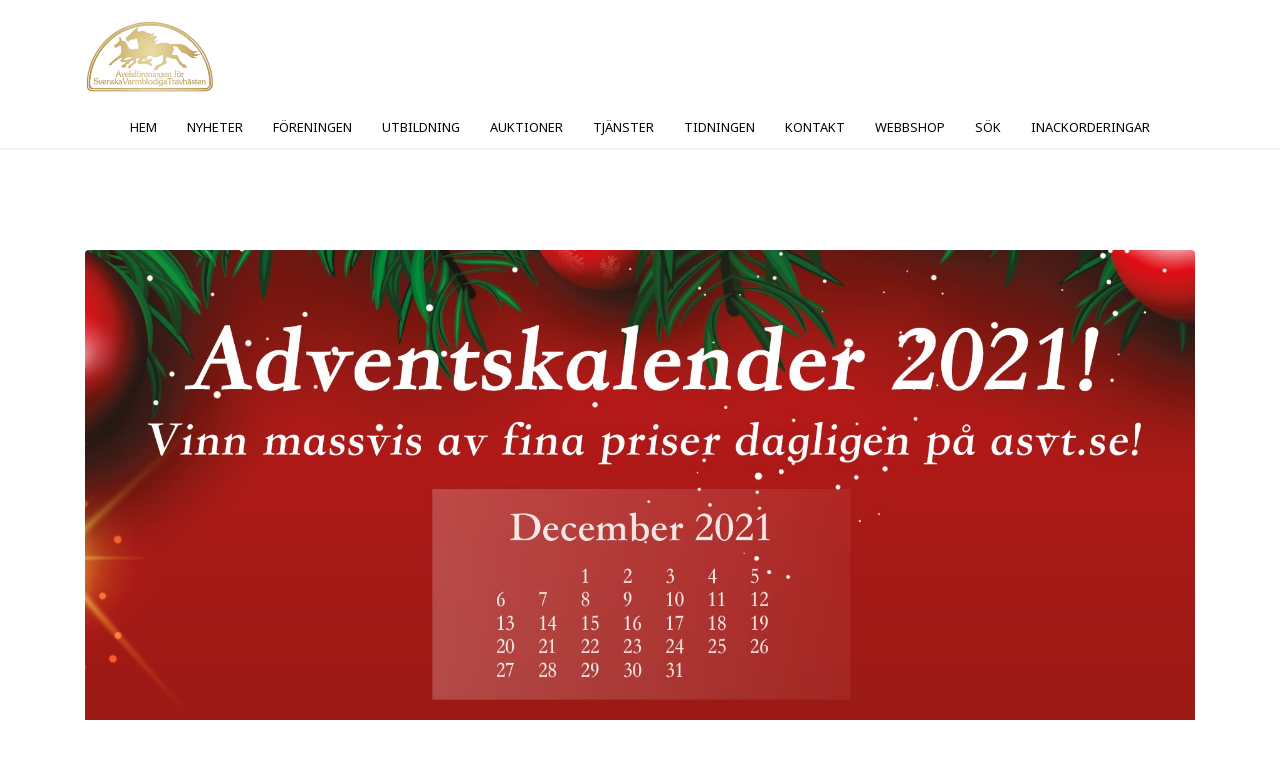

--- FILE ---
content_type: text/html; charset=utf-8
request_url: https://www.asvt.se/nyhet/dags-att-tavla-om-en-levande-folavgift-igen
body_size: 8574
content:
<!doctype html>
<html lang="sv-se" dir="ltr">
	<head>
		
		<meta name="viewport" content="width=device-width, initial-scale=1, shrink-to-fit=no">
		<meta charset="utf-8">
	<meta name="author" content="Tomas Nilsson">
	<meta name="generator" content="Helix Ultimate - The Most Popular Joomla! Template Framework.">
	<title>Dags att tävla om en levande fölavgift igen!</title>
	<link href="/images/favicon.ico" rel="icon" type="image/vnd.microsoft.icon">
<link href="/media/vendor/joomla-custom-elements/css/joomla-alert.min.css?0.2.0" rel="stylesheet" />
	<link href="/plugins/system/jce/css/content.css?badb4208be409b1335b815dde676300e" rel="stylesheet" />
	<link href="//fonts.googleapis.com/css?family=Noto Sans:100,100i,200,200i,300,300i,400,400i,500,500i,600,600i,700,700i,800,800i,900,900i&amp;subset=latin&amp;display=swap" rel="stylesheet" media="none" onload="media=&quot;all&quot;" />
	<link href="/templates/shaper_helixultimate/css/bootstrap.min.css" rel="stylesheet" />
	<link href="/plugins/system/helixultimate/assets/css/system-j4.min.css" rel="stylesheet" />
	<link href="/templates/shaper_helixultimate/css/template.css" rel="stylesheet" />
	<link href="/templates/shaper_helixultimate/css/presets/default.css" rel="stylesheet" />
	<link href="/components/com_sppagebuilder/assets/css/font-awesome-6.min.css?7bdda2ba97a09ec689190d2c91f579fe" rel="stylesheet" />
	<link href="/components/com_sppagebuilder/assets/css/font-awesome-v4-shims.css?7bdda2ba97a09ec689190d2c91f579fe" rel="stylesheet" />
	<link href="/components/com_sppagebuilder/assets/css/animate.min.css?7bdda2ba97a09ec689190d2c91f579fe" rel="stylesheet" />
	<link href="/components/com_sppagebuilder/assets/css/sppagebuilder.css?7bdda2ba97a09ec689190d2c91f579fe" rel="stylesheet" />
	<link href="/components/com_sppagebuilder/assets/css/magnific-popup.css" rel="stylesheet" />
	<link href="/media/com_widgetkit/css/site.css" rel="stylesheet" id="widgetkit-site-css" />
	<style>.article-header span.bg-warning { display: none; }
.upcoming-events-list .uk-panel {
    border-left: 8px solid #e9dba1;
    box-shadow: 0px 2px 39px 2px #8f865c45;
    padding: 20px 20px 0px 20px;
}

.upcoming-events-list .uk-panel p:first-child {
    display: inline-block;
    background: #eae8dd;
    padding: 10px 15px;
    text-transform: uppercase;
    font-weight: bold;
}

#offcanvas-toggler .burger-icon span{
 background-color:#2c3e50;
}</style>
	<style>body{font-family: 'Noto Sans', sans-serif;text-decoration: none;}
</style>
	<style>h1{font-family: 'Noto Sans', sans-serif;text-decoration: none;}
</style>
	<style>h2{font-family: 'Noto Sans', sans-serif;text-decoration: none;}
</style>
	<style>h3{font-family: 'Noto Sans', sans-serif;text-decoration: none;}
</style>
	<style>h4{font-family: 'Noto Sans', sans-serif;text-decoration: none;}
</style>
	<style>.sp-megamenu-parent > li > a, .sp-megamenu-parent > li > span, .sp-megamenu-parent .sp-dropdown li.sp-menu-item > a{font-family: 'Noto Sans', sans-serif;text-decoration: none;}
</style>
	<style>.menu.nav-pills > li > a, .menu.nav-pills > li > span, .menu.nav-pills .sp-dropdown li.sp-menu-item > a{font-family: 'Noto Sans', sans-serif;text-decoration: none;}
</style>
	<style>.logo-image {height:50px;}.logo-image-phone {height:50px;}</style>
	<style>#sp-bottom{ background-color:#050500; }</style>
	<style>#sp-footer{ background-color:#050500; }</style>
	<style>@media(min-width: 1400px) {.sppb-row-container { max-width: 1320px; }}</style>
<script src="/media/vendor/jquery/js/jquery.min.js?3.7.1"></script>
	<script src="/media/legacy/js/jquery-noconflict.min.js?647005fc12b79b3ca2bb30c059899d5994e3e34d"></script>
	<script type="application/json" class="joomla-script-options new">{"data":{"breakpoints":{"tablet":991,"mobile":480},"header":{"stickyOffset":"100"}},"joomla.jtext":{"ERROR":"Fel","MESSAGE":"Meddelande","NOTICE":"Notis","WARNING":"Varning","JCLOSE":"St\u00e4ng","JOK":"OK","JOPEN":"\u00d6ppna"},"system.paths":{"root":"","rootFull":"https:\/\/www.asvt.se\/","base":"","baseFull":"https:\/\/www.asvt.se\/"},"csrf.token":"7e496a45725a9da9c7e1a2addbecd2f6"}</script>
	<script src="/media/system/js/core.min.js?37ffe4186289eba9c5df81bea44080aff77b9684"></script>
	<script src="/media/vendor/webcomponentsjs/js/webcomponents-bundle.min.js?2.8.0" nomodule defer></script>
	<script src="/media/vendor/bootstrap/js/bootstrap-es5.min.js?5.3.2" nomodule defer></script>
	<script src="/media/system/js/showon-es5.min.js?0e293ba9dec283752e25f4e1d5eb0a6f8c07d3be" defer nomodule></script>
	<script src="/media/system/js/messages-es5.min.js?c29829fd2432533d05b15b771f86c6637708bd9d" nomodule defer></script>
	<script src="/media/system/js/joomla-hidden-mail-es5.min.js?b2c8377606bb898b64d21e2d06c6bb925371b9c3" nomodule defer></script>
	<script src="/media/vendor/bootstrap/js/alert.min.js?5.3.2" type="module"></script>
	<script src="/media/vendor/bootstrap/js/button.min.js?5.3.2" type="module"></script>
	<script src="/media/vendor/bootstrap/js/carousel.min.js?5.3.2" type="module"></script>
	<script src="/media/vendor/bootstrap/js/collapse.min.js?5.3.2" type="module"></script>
	<script src="/media/vendor/bootstrap/js/dropdown.min.js?5.3.2" type="module"></script>
	<script src="/media/vendor/bootstrap/js/modal.min.js?5.3.2" type="module"></script>
	<script src="/media/vendor/bootstrap/js/offcanvas.min.js?5.3.2" type="module"></script>
	<script src="/media/vendor/bootstrap/js/popover.min.js?5.3.2" type="module"></script>
	<script src="/media/vendor/bootstrap/js/scrollspy.min.js?5.3.2" type="module"></script>
	<script src="/media/vendor/bootstrap/js/tab.min.js?5.3.2" type="module"></script>
	<script src="/media/vendor/bootstrap/js/toast.min.js?5.3.2" type="module"></script>
	<script src="/media/system/js/showon.min.js?f79c256660e2c0ca2179cf7f3168ea8143e1af82" type="module"></script>
	<script src="/media/system/js/joomla-hidden-mail.min.js?065992337609bf436e2fedbcbdc3de1406158b97" type="module"></script>
	<script src="/media/system/js/messages.min.js?7f7aa28ac8e8d42145850e8b45b3bc82ff9a6411" type="module"></script>
	<script src="/templates/shaper_helixultimate/js/main.js"></script>
	<script src="/components/com_sppagebuilder/assets/js/jquery.parallax.js?7bdda2ba97a09ec689190d2c91f579fe"></script>
	<script src="/components/com_sppagebuilder/assets/js/sppagebuilder.js?7bdda2ba97a09ec689190d2c91f579fe" defer></script>
	<script src="/components/com_sppagebuilder/assets/js/addons/text_block.js"></script>
	<script src="/components/com_sppagebuilder/assets/js/jquery.magnific-popup.min.js"></script>
	<script src="/components/com_sppagebuilder/assets/js/addons/image.js"></script>
	<script src="/media/com_widgetkit/js/maps.js" defer></script>
	<script src="/media/com_widgetkit/lib/uikit/dist/js/uikit.min.js"></script>
	<script src="/media/com_widgetkit/lib/uikit/dist/js/uikit-icons.min.js"></script>
	<script>template="shaper_helixultimate";</script>
	<script>
				document.addEventListener("DOMContentLoaded", () =>{
					window.htmlAddContent = window?.htmlAddContent || "";
					if (window.htmlAddContent) {
        				document.body.insertAdjacentHTML("beforeend", window.htmlAddContent);
					}
				});
			</script>
	<script>jQuery(document).ready(function ($) {
			var cssClass = "";
			var clipPathUrl = "svg-shape-1617005225772";
			var shapeEnabled = "0";
			
			$(document).on("click", "#sppb-addon-1617005225772 .sppb-image-lightbox", function (event) {
				event.preventDefault();
				var $this = $(this);

				function applyStyles(img){
						var figure = $(".mfp-figure");
						var height = img[0].naturalHeight;
									
						if(shapeEnabled == 1){

						figure.attr("has-shape", "");
						img.css("max-height", height);
						img.css("padding", 0);

						if(cssClass){
							img.addClass(cssClass);
						}
	
						if (clipPathUrl) {
							img.css("clip-path", "url(#" + clipPathUrl + ")");
						}
					}
				}

				if ($.magnificPopup.instance) {
            		$.magnificPopup.close();
        		}
	
				if ($this.magnificPopup) {
					$this.magnificPopup({
						type: $this.data("popup_type"),
						mainClass: $this.data("mainclass"),
						callbacks: {
							imageLoadComplete: function () {
									var img = this.currItem.img;
									applyStyles(img);
							}
						}
					}).magnificPopup("open");
				}
			});
		});</script>
	<meta property="og:type" content="article" />
	<meta property="og:url" content="https://www.asvt.se/nyhet/dags-att-tavla-om-en-levande-folavgift-igen" />
	<meta property="og:title" content="Dags att tävla om en levande fölavgift igen!" />
	<meta property="og:description" content="" />
	<meta property="og:image" content="https://www.asvt.se/images/headers/julkalender_2021.jpg" />
	<meta property="og:site_name" content="ASVT" />
	<meta name="twitter:description" content="" />
	<meta name="twitter:image:src" content="https://www.asvt.se/images/headers/julkalender_2021.jpg" />
	<meta name="twitter:card" content="summary_large_image" />
<!-- Google tag (gtag.js) -->
<script async src="https://www.googletagmanager.com/gtag/js?id=G-9E3HPC88RV"></script>
<script>
  window.dataLayer = window.dataLayer || [];
  function gtag(){dataLayer.push(arguments);}
  gtag('js', new Date());

  gtag('config', 'G-9E3HPC88RV');
</script>

<link href="/templates/shaper_helixultimate/css/presets/color-variables.css" rel="stylesheet" type="text/css" /><link href="/templates/shaper_helixultimate/css/presets/custom.css" rel="stylesheet" type="text/css" />
			</head>
	<body class="site helix-ultimate hu com_content com-content view-article layout-blog task-none itemid-204 sv-se ltr layout-fluid offcanvas-init offcanvs-position-right">

		
		
		<div class="body-wrapper">
			<div class="body-innerwrapper">
				
<header id="sp-header" class="header-with-social">
	<div class="container">
		<div class="container-inner">
			<div class="row">
				<!-- Logo -->
				<div id="sp-logo" class="has-border col-auto">
					<div class="sp-column">
													
							<div class="logo"><a href="/">
				<img class='logo-image '
					srcset='https://www.asvt.se/images/gold-logo.png 1x'
					src='https://www.asvt.se/images/gold-logo.png'
					height='50px'
					alt='ASVT'
				/>
				</a></div>											</div>
				</div>

				<!-- Menu -->
				<div id="sp-menu" class="menu-with-social col-auto flex-auto">
					<div class="sp-column d-flex justify-content-between align-items-center">
						<div class="d-flex menu-wrap menu-with-offcanvas justify-content-between align-items-center flex-auto">
							<nav class="sp-megamenu-wrapper d-flex" role="navigation"><ul class="sp-megamenu-parent menu-animation-fade-up d-none d-lg-block"><li class="sp-menu-item current-item active"></li><li class="sp-menu-item"><a   href="/"  >HEM</a></li><li class="sp-menu-item"><a   href="/nyheter"  >NYHETER </a></li><li class="sp-menu-item"><a   href="/foreningen"  >FÖRENINGEN</a></li><li class="sp-menu-item"><a   href="/utbildning"  >UTBILDNING</a></li><li class="sp-menu-item"><a   href="/auktioner"  >AUKTIONER</a></li><li class="sp-menu-item"><a   href="/tjanster"  >TJÄNSTER</a></li><li class="sp-menu-item"><a   href="/tjanster/tidningen"  >TIDNINGEN</a></li><li class="sp-menu-item"><a   href="/kontakt"  >KONTAKT</a></li><li class="sp-menu-item"><a   href="https://shop.asvt.se/"  >WEBBSHOP</a></li><li class="sp-menu-item"></li><li class="sp-menu-item sp-has-child"><a   href="/component/finder/search"  ><span class="fas fa-search"></span> SÖK</a><div class="sp-dropdown sp-dropdown-main sp-dropdown-mega sp-menu-right" style="width: 600px;"><div class="sp-dropdown-inner"></div></div></li><li class="sp-menu-item"><a   href="/inackorderingar"  >INACKORDERINGAR</a></li><li class="sp-menu-item"></li><li class="sp-menu-item"></li></ul><a id="offcanvas-toggler" aria-label="Menu" class="offcanvas-toggler-right" href="#"><div class="burger-icon" aria-hidden="true"><span></span><span></span><span></span></div></a></nav>							
						</div>
						
						<!-- Related Modules -->
						<div class="d-none d-lg-flex header-modules align-items-center">
								
													</div>

						<!-- Social icons -->
						<div class="social-wrap d-flex align-items-center">
													</div>

						<!-- if offcanvas position right -->
													<a id="offcanvas-toggler"  aria-label="Menu" title="Menu"  class="mega_offcanvas offcanvas-toggler-secondary offcanvas-toggler-right d-flex align-items-center" href="#">
							<div class="burger-icon"><span></span><span></span><span></span></div>
							</a>
											</div>
				</div>
			</div>
		</div>
	</div>
</header>				
<section id="sp-section-1" >

				
	
<div class="row">
	<div id="sp-title" class="col-lg-12 "><div class="sp-column "></div></div></div>
				
	</section>

<section id="sp-logo-header" class=" d-none d-sm-none d-md-block">

						<div class="container">
				<div class="container-inner">
			
	
<div class="row">
	<div id="sp-menu-logo-top" class="col-lg-12 "><div class="sp-column "><div class="sp-module "><div class="sp-module-content"><div class="mod-sppagebuilder  sp-page-builder" data-module_id="108">
	<div class="page-content">
		<section id="section-id-1617005225769" class="sppb-section" ><div class="sppb-row-container"><div class="sppb-row"><div class="sppb-col-md-4  " id="column-wrap-id-1617005225768"><div id="column-id-1617005225768" class="sppb-column " ><div class="sppb-column-addons"></div></div></div><div class="sppb-col-md-4  " id="column-wrap-id-1620384330634"><div id="column-id-1620384330634" class="sppb-column " ><div class="sppb-column-addons"><div id="sppb-addon-wrapper-1617005225772" class="sppb-addon-wrapper  addon-root-image"><div id="sppb-addon-1617005225772" class="clearfix  "     ><div class="sppb-addon sppb-addon-single-image   sppb-addon-image-shape"><div class="sppb-addon-content"><div class="sppb-addon-single-image-container"><a href="/" ><img class="sppb-img-responsive " src="/images/2021/03/29/gold-logo.png"  alt="Image" title=""   /></a></div></div></div><style type="text/css">#sppb-addon-1617005225772{
box-shadow: 0 0 0 0 #ffffff;
}#sppb-addon-1617005225772{
border-radius: 0px;
}
@media (max-width: 1199.98px) {#sppb-addon-1617005225772{}}
@media (max-width: 991.98px) {#sppb-addon-1617005225772{}}
@media (max-width: 767.98px) {#sppb-addon-1617005225772{}}
@media (max-width: 575.98px) {#sppb-addon-1617005225772{}}#sppb-addon-wrapper-1617005225772{
margin-top: 0px;
margin-right: 0px;
margin-bottom: 10px;
margin-left: 0px;
}
@media (max-width: 1199.98px) {#sppb-addon-wrapper-1617005225772{}}
@media (max-width: 991.98px) {#sppb-addon-wrapper-1617005225772{}}
@media (max-width: 767.98px) {#sppb-addon-wrapper-1617005225772{}}
@media (max-width: 575.98px) {#sppb-addon-wrapper-1617005225772{}}#sppb-addon-1617005225772 .sppb-addon-title{
}</style><style type="text/css">#sppb-addon-1617005225772 img{
width: 130px;max-width: 130px;
}
@media (max-width: 1199.98px) {#sppb-addon-1617005225772 img{}}
@media (max-width: 991.98px) {#sppb-addon-1617005225772 img{}}
@media (max-width: 767.98px) {#sppb-addon-1617005225772 img{}}
@media (max-width: 575.98px) {#sppb-addon-1617005225772 img{}}#sppb-addon-1617005225772 img{
border-radius: 0px;
}#sppb-addon-1617005225772{
text-align: center;
}</style></div></div></div></div></div><div class="sppb-col-md-3 sppp-column-vertical-align  " id="column-wrap-id-1620384330635"><div id="column-id-1620384330635" class="sppb-column  sppb-align-items-bottom" ><div class="sppb-column-addons"></div></div></div><div class="sppb-col-md-1  " id="column-wrap-id-1620386988035"><div id="column-id-1620386988035" class="sppb-column " ><div class="sppb-column-addons"></div></div></div></div></div></section><style type="text/css">.sp-page-builder .page-content #section-id-1605690240353{box-shadow:0 0 0 0 #ffffff;}.sp-page-builder .page-content #section-id-1605690240353{padding-top:0px;padding-right:0px;padding-bottom:0px;padding-left:0px;margin-top:0px;margin-right:0px;margin-bottom:0px;margin-left:0px;border-radius:0px;}.sp-page-builder .page-content #section-id-1605690240353.sppb-row-overlay{border-radius:0px;}#column-id-1605690240349{border-radius:0px;}#column-wrap-id-1605690240349{max-width:33.333333333333%;flex-basis:33.333333333333%;}@media (max-width:1199.98px) {#column-wrap-id-1605690240349{max-width:33.333333333333%;flex-basis:33.333333333333%;}}@media (max-width:991.98px) {#column-wrap-id-1605690240349{max-width:100%;flex-basis:100%;}}@media (max-width:767.98px) {#column-wrap-id-1605690240349{max-width:100%;flex-basis:100%;}}@media (max-width:575.98px) {#column-wrap-id-1605690240349{max-width:100%;flex-basis:100%;}}#column-id-1605690240349 .sppb-column-overlay{border-radius:0px;}#column-id-1605690240350{border-radius:0px;}#column-wrap-id-1605690240350{max-width:33.333333333333%;flex-basis:33.333333333333%;}@media (max-width:1199.98px) {#column-wrap-id-1605690240350{max-width:33.333333333333%;flex-basis:33.333333333333%;}}@media (max-width:991.98px) {#column-wrap-id-1605690240350{max-width:100%;flex-basis:100%;}}@media (max-width:767.98px) {#column-wrap-id-1605690240350{max-width:100%;flex-basis:100%;}}@media (max-width:575.98px) {#column-wrap-id-1605690240350{max-width:100%;flex-basis:100%;}}#column-id-1605690240350 .sppb-column-overlay{border-radius:0px;}#column-id-1605690240351{border-radius:0px;}#column-wrap-id-1605690240351{max-width:33.333333333333%;flex-basis:33.333333333333%;}@media (max-width:1199.98px) {#column-wrap-id-1605690240351{max-width:33.333333333333%;flex-basis:33.333333333333%;}}@media (max-width:991.98px) {#column-wrap-id-1605690240351{max-width:100%;flex-basis:100%;}}@media (max-width:767.98px) {#column-wrap-id-1605690240351{max-width:100%;flex-basis:100%;}}@media (max-width:575.98px) {#column-wrap-id-1605690240351{max-width:100%;flex-basis:100%;}}#column-id-1605690240351 .sppb-column-overlay{border-radius:0px;}.sp-page-builder .page-content #section-id-1617005225769{box-shadow:0 0 0 0 #ffffff;}.sp-page-builder .page-content #section-id-1617005225769{padding-top:20px;padding-right:0px;padding-bottom:0px;padding-left:0px;margin-top:0px;margin-right:0px;margin-bottom:0px;margin-left:0px;border-radius:0px;}.sp-page-builder .page-content #section-id-1617005225769.sppb-row-overlay{border-radius:0px;}#column-id-1617005225768{border-radius:0px;}#column-wrap-id-1617005225768{max-width:33.333333333333%;flex-basis:33.333333333333%;}@media (max-width:1199.98px) {#column-wrap-id-1617005225768{max-width:33.333333333333%;flex-basis:33.333333333333%;}}@media (max-width:991.98px) {#column-wrap-id-1617005225768{max-width:100%;flex-basis:100%;}}@media (max-width:767.98px) {#column-wrap-id-1617005225768{max-width:100%;flex-basis:100%;}}@media (max-width:575.98px) {#column-wrap-id-1617005225768{max-width:100%;flex-basis:100%;}}#column-id-1617005225768 .sppb-column-overlay{border-radius:0px;}#column-wrap-id-1620384330634{max-width:33.333333333333%;flex-basis:33.333333333333%;}@media (max-width:1199.98px) {#column-wrap-id-1620384330634{max-width:33.333333333333%;flex-basis:33.333333333333%;}}@media (max-width:991.98px) {#column-wrap-id-1620384330634{max-width:100%;flex-basis:100%;}}@media (max-width:767.98px) {#column-wrap-id-1620384330634{max-width:100%;flex-basis:100%;}}@media (max-width:575.98px) {#column-wrap-id-1620384330634{max-width:100%;flex-basis:100%;}}#column-wrap-id-1620384330635{max-width:25%;flex-basis:25%;}@media (max-width:1199.98px) {#column-wrap-id-1620384330635{max-width:25%;flex-basis:25%;}}@media (max-width:991.98px) {#column-wrap-id-1620384330635{max-width:100%;flex-basis:100%;}}@media (max-width:767.98px) {#column-wrap-id-1620384330635{max-width:100%;flex-basis:100%;}}@media (max-width:575.98px) {#column-wrap-id-1620384330635{max-width:100%;flex-basis:100%;}}#column-wrap-id-1620386988035{max-width:8.3333333333333%;flex-basis:8.3333333333333%;}@media (max-width:1199.98px) {#column-wrap-id-1620386988035{max-width:8.3333333333333%;flex-basis:8.3333333333333%;}}@media (max-width:991.98px) {#column-wrap-id-1620386988035{max-width:100%;flex-basis:100%;}}@media (max-width:767.98px) {#column-wrap-id-1620386988035{max-width:100%;flex-basis:100%;}}@media (max-width:575.98px) {#column-wrap-id-1620386988035{max-width:100%;flex-basis:100%;}}</style>	</div>
</div></div></div></div></div></div>
							</div>
			</div>
			
	</section>

<section id="sp-menu" class=" d-none d-sm-none d-md-block">

				
	
<div class="row">
	<div id="sp-menu-list" class="col-lg-12 "><div class="sp-column "><div class="sp-module "><div class="sp-module-content"><ul class="menu" id="desktop-menu">
<li class="item-462 default"><a href="/" >HEM</a></li><li class="item-262"><a href="/nyheter" >NYHETER </a></li><li class="item-205"><a href="/foreningen" >FÖRENINGEN</a></li><li class="item-194"><a href="/utbildning" >UTBILDNING</a></li><li class="item-193"><a href="/auktioner" >AUKTIONER</a></li><li class="item-240"><a href="/tjanster" >TJÄNSTER</a></li><li class="item-333"><a href="/tjanster/tidningen" >TIDNINGEN</a></li><li class="item-195"><a href="/kontakt" >KONTAKT</a></li><li class="item-196"><a href="https://shop.asvt.se/" >WEBBSHOP</a></li><li class="item-226"><a href="/component/finder/search" >SÖK</a></li><li class="item-351"><a href="/inackorderingar" >INACKORDERINGAR</a></li></ul>
</div></div></div></div></div>
				
	</section>

<section id="sp-main-body" >

										<div class="container">
					<div class="container-inner">
						
	
<div class="row">
	
<main id="sp-component" class="col-lg-12 ">
	<div class="sp-column ">
		<div id="system-message-container" aria-live="polite">
	</div>


		
		<div class="article-details " itemscope itemtype="https://schema.org/Article">
	<meta itemprop="inLanguage" content="sv-SE">
	
	
									<div class="article-full-image float-left">
			<img src="/images/headers/julkalender_2021.jpg" itemprop="image" alt="Dags att tävla om en levande fölavgift igen!">		</div>
	
				
		
		<div class="article-header">
					<h1 itemprop="headline">
				Dags att tävla om en levande fölavgift igen!			</h1>
									</div>
		<div class="article-can-edit d-flex flex-wrap justify-content-between">
				</div>
				<div class="article-info">

	
		
		
					<span class="category-name" title="Kategori: Nyheter">
			<a href="/nyhet">Nyheter</a>
	</span>
		
		
					<span class="published" title="Publicerad 12 december 2021">
	<time datetime="2021-12-12T08:40:18+01:00" itemprop="datePublished">
		12 december 2021	</time>
</span>
		
		
	
			
		
				
			</div>
		
		
			
		
		
	
	<div itemprop="articleBody">
		 
<p><img src="/images/Uncle_Lasse_hem.jpg" alt="Uncle Lasse hem" width="400" height="552" style="float: left;" />Det är Uncle Lasse som tillsammans med husse Stefan Melander som är värd för dagens lucka. Är alltså en levande fölavgift till Uncle Lasse, du betalar endast bokningsavgiften plus övriga omkostnader vid betäckning, som står på spel i dagens julkalender.</p>
<p>Precis som vanligt är det bara medlemmar som kan vara med och tävla idag så tänkt på att skriva vem medlemskapet står på om du till exempel har det på ett företag så skriv företagsnamnet i ditt svar så vi hittar dig när vi kollar mot medlemsregistret!</p>
<p>Är du inte medlem men vill vara med och tävla om dagens levande fölavgift, även fjärde advent och julafton har vi samma fina priser fast med andra hingstar, så kan du bli medlem nu så har du möjlighet att vara med och tävla redan idag!</p>
<p><a href="http://shop.asvt.se/index.php?route=product/category&amp;path=65" target="_blank" rel="noopener" class="vidare-knapp">Bli medlem i ASVT</a></p>
<p><strong>Dagens fråga</strong></p>
<p><strong>Vad heter Uncle Lasses vinstrikaste svenskfödda avkomma?</strong></p>
<p>När du löst dagens fråga så mejlar du in ditt svar till <a href="mailto:asvt@asvt.se"></a><joomla-hidden-mail  is-link="1" is-email="1" first="YXN2dA==" last="YXN2dC5zZQ==" text="YXN2dEBhc3Z0LnNl" base="" >Den här e-postadressen skyddas mot spambots. Du måste tillåta JavaScript för att se den.</joomla-hidden-mail> glöm inte att skriva dina adressuppgifter samt ditt telefonnummer och vilken storlek du vill ha i Pikétröjan så vi dels vet vad vi skall skicka priserna om du vinner och dels så vi kan ringa och gratulera om det är du som har vunnit den levande fölavgiften!</p>
<p>&nbsp;</p>
<p>&nbsp;</p>
<p><strong>Dagens priser</strong></p>
<p>1:a pris Levande fölavgift till Uncle Lasse</p>
<p>2:a pris Ostbricka</p>
<p>3:e pris ASVT Pikétröja samt ASVT mössa</p>
<p><strong>Eventuell vinstskatt betalas av vinnaren.</strong></p>	</div>

	
	
	
			
		
	

	
<nav class="pagenavigation" aria-label="Sidnavigering">
    <span class="pagination ms-0">
                <a class="btn btn-sm btn-secondary previous" href="/nyhet/menhammar-ar-lucia-i-asvt-s-julkalender" rel="prev">
            <span class="visually-hidden">
                Föregående artikel: Menhammar är lucia i ASVT:s julkalender!            </span>
            <span class="icon-chevron-left" aria-hidden="true"></span> <span aria-hidden="true">Föreg</span>            </a>
                    <a class="btn btn-sm btn-secondary next" href="/nyhet/idag-ar-det-var-egen-dag-i-julkalendern" rel="next">
            <span class="visually-hidden">
                Nästa artikel: Idag är det vår egen dag i julkalendern!            </span>
            <span aria-hidden="true">Nästa</span> <span class="icon-chevron-right" aria-hidden="true"></span>            </a>
        </span>
</nav>
	
				</div>



			</div>
</main>
</div>
											</div>
				</div>
						
	</section>

<section id="sp-bottom" >

						<div class="container">
				<div class="container-inner">
			
	
<div class="row">
	<div id="sp-bottom1" class="col-sm-col-sm-6 col-lg-12 "><div class="sp-column "><div class="sp-module "><div class="sp-module-content"><div class="mod-sppagebuilder  sp-page-builder" data-module_id="100">
	<div class="page-content">
		<section id="section-id-1605690240353" class="sppb-section" ><div class="sppb-row-container"><div class="sppb-row"><div class="sppb-col-md-4  " id="column-wrap-id-1605690240349"><div id="column-id-1605690240349" class="sppb-column " ><div class="sppb-column-addons"><div id="sppb-addon-wrapper-1605690240362" class="sppb-addon-wrapper  addon-root-text-block"><div id="sppb-addon-1605690240362" class="clearfix  "     ><div class="sppb-addon sppb-addon-text-block " ><h3 class="sppb-addon-title">Information</h3><div class="sppb-addon-content"><p>&nbsp;</p>
<p>ASVT | Vi arbetar för bättre villkor i sporten i allmänhet och för bättre förutsättningar för uppfödarna i synnerhet.</p>
<p>&nbsp;</p>
<p><img src="/images/gold-logo.png" alt="logo liggande" width="150" height="auto" /></p></div></div><style type="text/css">#sppb-addon-1605690240362{
box-shadow: 0 0 0 0 #ffffff;
}#sppb-addon-1605690240362{
color: var(--theme-light);
border-radius: 0px;
}
@media (max-width: 1199.98px) {#sppb-addon-1605690240362{}}
@media (max-width: 991.98px) {#sppb-addon-1605690240362{}}
@media (max-width: 767.98px) {#sppb-addon-1605690240362{}}
@media (max-width: 575.98px) {#sppb-addon-1605690240362{}}#sppb-addon-wrapper-1605690240362{
margin-top: 0px;
margin-right: 0px;
margin-bottom: 30px;
margin-left: 0px;
}
@media (max-width: 1199.98px) {#sppb-addon-wrapper-1605690240362{}}
@media (max-width: 991.98px) {#sppb-addon-wrapper-1605690240362{}}
@media (max-width: 767.98px) {#sppb-addon-wrapper-1605690240362{}}
@media (max-width: 575.98px) {#sppb-addon-wrapper-1605690240362{}}#sppb-addon-1605690240362 a {
	color: var(--theme-light);
}
#sppb-addon-1605690240362 a:hover,
#sppb-addon-1605690240362 a:focus,
#sppb-addon-1605690240362 a:active {
	color: var(--theme-regular);
}
#sppb-addon-1605690240362 .sppb-addon-title{
color: var(--theme-regular);
}
#sppb-addon-1605690240362 .sppb-addon-title{
letter-spacing: 0px;
}
@media (max-width: 1199.98px) {#sppb-addon-1605690240362 .sppb-addon-title{}}
@media (max-width: 991.98px) {#sppb-addon-1605690240362 .sppb-addon-title{}}
@media (max-width: 767.98px) {#sppb-addon-1605690240362 .sppb-addon-title{}}
@media (max-width: 575.98px) {#sppb-addon-1605690240362 .sppb-addon-title{}}</style><style type="text/css">#sppb-addon-1605690240362 .sppb-addon-text-block{
}#sppb-addon-1605690240362 .sppb-addon-text-block .sppb-addon-content{
}
@media (max-width: 1199.98px) {#sppb-addon-1605690240362 .sppb-addon-text-block .sppb-addon-content{}}
@media (max-width: 991.98px) {#sppb-addon-1605690240362 .sppb-addon-text-block .sppb-addon-content{}}
@media (max-width: 767.98px) {#sppb-addon-1605690240362 .sppb-addon-text-block .sppb-addon-content{}}
@media (max-width: 575.98px) {#sppb-addon-1605690240362 .sppb-addon-text-block .sppb-addon-content{}}</style></div></div></div></div></div><div class="sppb-col-md-4  " id="column-wrap-id-1605690240350"><div id="column-id-1605690240350" class="sppb-column " ><div class="sppb-column-addons"><div id="sppb-addon-wrapper-1605690240356" class="sppb-addon-wrapper  addon-root-text-block"><div id="sppb-addon-1605690240356" class="clearfix  "     ><div class="sppb-addon sppb-addon-text-block " ><h4 class="sppb-addon-title">Snabba länkar</h4><div class="sppb-addon-content"><div class="sppb-addon-content">
<p>&nbsp;</p>
<p><a href="/kontakt">Kontakta oss</a><br /> <a href="/foreningen">Om oss</a><br /> <a href="/tjanster">Tjänster</a><br /> <a href="/auktioner">Auktioner</a><br /> <a href="/utbildning">Utbildning</a></p>
</div></div></div><style type="text/css">#sppb-addon-1605690240356{
box-shadow: 0 0 0 0 #ffffff;
}#sppb-addon-1605690240356{
color: var(--theme-light);
border-radius: 0px;
}
@media (max-width: 1199.98px) {#sppb-addon-1605690240356{}}
@media (max-width: 991.98px) {#sppb-addon-1605690240356{}}
@media (max-width: 767.98px) {#sppb-addon-1605690240356{}}
@media (max-width: 575.98px) {#sppb-addon-1605690240356{}}#sppb-addon-wrapper-1605690240356{
margin-top: 0px;
margin-right: 0px;
margin-bottom: 30px;
margin-left: 0px;
}
@media (max-width: 1199.98px) {#sppb-addon-wrapper-1605690240356{}}
@media (max-width: 991.98px) {#sppb-addon-wrapper-1605690240356{}}
@media (max-width: 767.98px) {#sppb-addon-wrapper-1605690240356{}}
@media (max-width: 575.98px) {#sppb-addon-wrapper-1605690240356{}}#sppb-addon-1605690240356 a {
	color: var(--theme-light);
}
#sppb-addon-1605690240356 a:hover,
#sppb-addon-1605690240356 a:focus,
#sppb-addon-1605690240356 a:active {
	color: var(--theme-regular);
}
#sppb-addon-1605690240356 .sppb-addon-title{
color: var(--theme-regular);
}
#sppb-addon-1605690240356 .sppb-addon-title{
letter-spacing: 0px;
}
@media (max-width: 1199.98px) {#sppb-addon-1605690240356 .sppb-addon-title{}}
@media (max-width: 991.98px) {#sppb-addon-1605690240356 .sppb-addon-title{}}
@media (max-width: 767.98px) {#sppb-addon-1605690240356 .sppb-addon-title{}}
@media (max-width: 575.98px) {#sppb-addon-1605690240356 .sppb-addon-title{}}</style><style type="text/css">#sppb-addon-1605690240356 .sppb-addon-text-block{
}#sppb-addon-1605690240356 .sppb-addon-text-block .sppb-addon-content{
}
@media (max-width: 1199.98px) {#sppb-addon-1605690240356 .sppb-addon-text-block .sppb-addon-content{}}
@media (max-width: 991.98px) {#sppb-addon-1605690240356 .sppb-addon-text-block .sppb-addon-content{}}
@media (max-width: 767.98px) {#sppb-addon-1605690240356 .sppb-addon-text-block .sppb-addon-content{}}
@media (max-width: 575.98px) {#sppb-addon-1605690240356 .sppb-addon-text-block .sppb-addon-content{}}</style></div></div></div></div></div><div class="sppb-col-md-4  " id="column-wrap-id-1605690240351"><div id="column-id-1605690240351" class="sppb-column " ><div class="sppb-column-addons"><div id="sppb-addon-wrapper-1605690240359" class="sppb-addon-wrapper  addon-root-text-block"><div id="sppb-addon-1605690240359" class="clearfix  "     ><div class="sppb-addon sppb-addon-text-block " ><h4 class="sppb-addon-title">Följ oss</h4><div class="sppb-addon-content"><div class="sppb-addon-content">
<p>&nbsp;</p>
<p>Följ oss på våra sociala kanaler. Där finns det mesta av det bästa.&nbsp;</p>
<p><a href="https://www.facebook.com/Avelsf%C3%B6reningen-ASVT-267648752651/" target="_blank" rel="noopener">Facebook</a><br /><a href="https://www.instagram.com/avelsforeningen/" target="_blank" rel="noopener">Instagram</a></p>
<p>&nbsp;</p>
</div></div></div><style type="text/css">#sppb-addon-1605690240359{
box-shadow: 0 0 0 0 #ffffff;
}#sppb-addon-1605690240359{
color: var(--theme-light);
border-radius: 0px;
}
@media (max-width: 1199.98px) {#sppb-addon-1605690240359{}}
@media (max-width: 991.98px) {#sppb-addon-1605690240359{}}
@media (max-width: 767.98px) {#sppb-addon-1605690240359{}}
@media (max-width: 575.98px) {#sppb-addon-1605690240359{}}#sppb-addon-wrapper-1605690240359{
margin-top: 0px;
margin-right: 0px;
margin-bottom: 30px;
margin-left: 0px;
}
@media (max-width: 1199.98px) {#sppb-addon-wrapper-1605690240359{}}
@media (max-width: 991.98px) {#sppb-addon-wrapper-1605690240359{}}
@media (max-width: 767.98px) {#sppb-addon-wrapper-1605690240359{}}
@media (max-width: 575.98px) {#sppb-addon-wrapper-1605690240359{}}#sppb-addon-1605690240359 a {
	color: var(--theme-light);
}
#sppb-addon-1605690240359 a:hover,
#sppb-addon-1605690240359 a:focus,
#sppb-addon-1605690240359 a:active {
	color: var(--theme-regular);
}
#sppb-addon-1605690240359 .sppb-addon-title{
color: var(--theme-regular);
}
#sppb-addon-1605690240359 .sppb-addon-title{
letter-spacing: 0px;
}
@media (max-width: 1199.98px) {#sppb-addon-1605690240359 .sppb-addon-title{}}
@media (max-width: 991.98px) {#sppb-addon-1605690240359 .sppb-addon-title{}}
@media (max-width: 767.98px) {#sppb-addon-1605690240359 .sppb-addon-title{}}
@media (max-width: 575.98px) {#sppb-addon-1605690240359 .sppb-addon-title{}}</style><style type="text/css">#sppb-addon-1605690240359 .sppb-addon-text-block{
}#sppb-addon-1605690240359 .sppb-addon-text-block .sppb-addon-content{
}
@media (max-width: 1199.98px) {#sppb-addon-1605690240359 .sppb-addon-text-block .sppb-addon-content{}}
@media (max-width: 991.98px) {#sppb-addon-1605690240359 .sppb-addon-text-block .sppb-addon-content{}}
@media (max-width: 767.98px) {#sppb-addon-1605690240359 .sppb-addon-text-block .sppb-addon-content{}}
@media (max-width: 575.98px) {#sppb-addon-1605690240359 .sppb-addon-text-block .sppb-addon-content{}}</style></div></div></div></div></div></div></div></section><style type="text/css">.sp-page-builder .page-content #section-id-1605690240353{box-shadow:0 0 0 0 #ffffff;}.sp-page-builder .page-content #section-id-1605690240353{padding-top:0px;padding-right:0px;padding-bottom:0px;padding-left:0px;margin-top:0px;margin-right:0px;margin-bottom:0px;margin-left:0px;border-radius:0px;}.sp-page-builder .page-content #section-id-1605690240353.sppb-row-overlay{border-radius:0px;}#column-id-1605690240349{border-radius:0px;}#column-wrap-id-1605690240349{max-width:33.333333333333%;flex-basis:33.333333333333%;}@media (max-width:1199.98px) {#column-wrap-id-1605690240349{max-width:33.333333333333%;flex-basis:33.333333333333%;}}@media (max-width:991.98px) {#column-wrap-id-1605690240349{max-width:100%;flex-basis:100%;}}@media (max-width:767.98px) {#column-wrap-id-1605690240349{max-width:100%;flex-basis:100%;}}@media (max-width:575.98px) {#column-wrap-id-1605690240349{max-width:100%;flex-basis:100%;}}#column-id-1605690240349 .sppb-column-overlay{border-radius:0px;}#column-id-1605690240350{border-radius:0px;}#column-wrap-id-1605690240350{max-width:33.333333333333%;flex-basis:33.333333333333%;}@media (max-width:1199.98px) {#column-wrap-id-1605690240350{max-width:33.333333333333%;flex-basis:33.333333333333%;}}@media (max-width:991.98px) {#column-wrap-id-1605690240350{max-width:100%;flex-basis:100%;}}@media (max-width:767.98px) {#column-wrap-id-1605690240350{max-width:100%;flex-basis:100%;}}@media (max-width:575.98px) {#column-wrap-id-1605690240350{max-width:100%;flex-basis:100%;}}#column-id-1605690240350 .sppb-column-overlay{border-radius:0px;}#column-id-1605690240351{border-radius:0px;}#column-wrap-id-1605690240351{max-width:33.333333333333%;flex-basis:33.333333333333%;}@media (max-width:1199.98px) {#column-wrap-id-1605690240351{max-width:33.333333333333%;flex-basis:33.333333333333%;}}@media (max-width:991.98px) {#column-wrap-id-1605690240351{max-width:100%;flex-basis:100%;}}@media (max-width:767.98px) {#column-wrap-id-1605690240351{max-width:100%;flex-basis:100%;}}@media (max-width:575.98px) {#column-wrap-id-1605690240351{max-width:100%;flex-basis:100%;}}#column-id-1605690240351 .sppb-column-overlay{border-radius:0px;}</style>	</div>
</div></div></div></div></div></div>
							</div>
			</div>
			
	</section>

<footer id="sp-footer" >

						<div class="container">
				<div class="container-inner">
			
	
<div class="row">
	<div id="sp-footer1" class="col-lg-12 "><div class="sp-column "><span class="sp-copyright">© 2026 ASVT | Design <a href="https://www.vallagruppen.com" target="_blank" rel="noopener">Vallagruppen AB | Webbyrå</a></span></div></div></div>
							</div>
			</div>
			
	</footer>
			</div>
		</div>

		<!-- Off Canvas Menu -->
		<div class="offcanvas-overlay"></div>
		<!-- Rendering the offcanvas style -->
		<!-- If canvas style selected then render the style -->
		<!-- otherwise (for old templates) attach the offcanvas module position -->
					<div class="offcanvas-menu border-menu center-alignment text-center">
	<div class="d-flex align-items-center p-3 pt-4">
				<a href="#" class="close-offcanvas" aria-label="Close Off-canvas">
			<div class="burger-icon">
				<span></span>
				<span></span>
				<span></span>
			</div>
		</a>
	</div>
	<div class="offcanvas-inner">
		<div class="d-flex header-modules p-3 mb-3">
			
					</div>
		
					<div class="sp-module "><div class="sp-module-content"><ul class="menu">
<li class="item-462 default"><a href="/" >HEM</a></li><li class="item-262"><a href="/nyheter" >NYHETER </a></li><li class="item-205"><a href="/foreningen" >FÖRENINGEN</a></li><li class="item-194"><a href="/utbildning" >UTBILDNING</a></li><li class="item-193"><a href="/auktioner" >AUKTIONER</a></li><li class="item-240"><a href="/tjanster" >TJÄNSTER</a></li><li class="item-333"><a href="/tjanster/tidningen" >TIDNINGEN</a></li><li class="item-195"><a href="/kontakt" >KONTAKT</a></li><li class="item-196"><a href="https://shop.asvt.se/" >WEBBSHOP</a></li><li class="item-226"><a href="/component/finder/search" >SÖK</a></li><li class="item-351"><a href="/inackorderingar" >INACKORDERINGAR</a></li></ul>
</div></div>
		
		
				
		
		<!-- custom module position -->
		
	</div>
</div>				

		
		

		<!-- Go to top -->
					<script>
(function(c,d){"JUri"in d||(d.JUri="https://www.asvt.se/");c.addEventListener("click",function(a){var b=a.target?a.target.closest('[class*="ba-click-lightbox-form-"], [href*="ba-click-lightbox-form-"]'):null;if(b){a.preventDefault();if("pending"==b.clicked)return!1;b.clicked="pending";"formsAppClk"in window?formsAppClk.click(b):(a=document.createElement("script"),a.src=JUri+"components/com_baforms/assets/js/click-trigger.js",a.onload=function(){formsAppClk.click(b)},
c.head.append(a))}})})(document,window);
</script>
</body>
</html>

--- FILE ---
content_type: text/css
request_url: https://www.asvt.se/templates/shaper_helixultimate/css/presets/custom.css
body_size: 440
content:
#desktop-menu {
    padding-left: 0;
    text-align: center;
    border-bottom: 2px solid var(--grey-light);
    margin-bottom: 0;
}
#desktop-menu li {
    display: inline-block;
    padding: 10px 15px 10px 15px;
}
#desktop-menu li a {
    font-size: 0.8rem;
}
#sp-logo .sp-column {
  text-align: center;
}
#offcanvas-toggler { 
    position: absolute;
    right: 0;
}
#sp-header {
    height: 80px !important;
      background: none !important;
}
.breadcrumb {
    text-transform: uppercase;
    font-size: 0.8rem;
    background-color: white;
    margin-bottom: 0;
    padding-left: 0;
}
.vidare-knapp{
    background-image: radial-gradient(at center center, #EADCA3 0%, #B58F43 100%);
    padding: 5px 10px;
    margin: 0px;
    border-radius: 3px;
    display: inline-block;
}

.sp-megamenu-parent > li > a, .sp-megamenu-parent > li > span {
    line-height: 80px !important;
}

#sp-logo .sp-column {
    padding: 10px 0 !important;
}

@media screen and (min-width: 992px) {
  #offcanvas-toggler {
    display: none;
  }
}

#section-id-1612430288475 {
  height: 80vh !important;
}

@media screen and (min-width: 767px) {
  #sp-header {
    display: none;
  }
  
#sppb-addon-1617279561479, #sppb-addon-1617797579809, #sppb-addon-1617797579804 {
  min-height: 350px;
} 
}

.features-area .sppb-addon-wrapper {
  border-left: 8px solid var(--theme-regular);
}

#mod-finder-searchform114  {
  max-width: 250px;
}
#mod-finder-searchform114 input {
  float: left;
  width: 80%;
    border-radius: 0;
}
#mod-finder-searchform114 button {
  float: left;
  width: 20%;
    border-radius: 0;
}
.uk-scope .uk-button-default {
    background-image: radial-gradient(at center center, #EADCA3 0%, #B58F43 100%);
    border: none;
    color: #000000;
    border-radius: 3px;
}